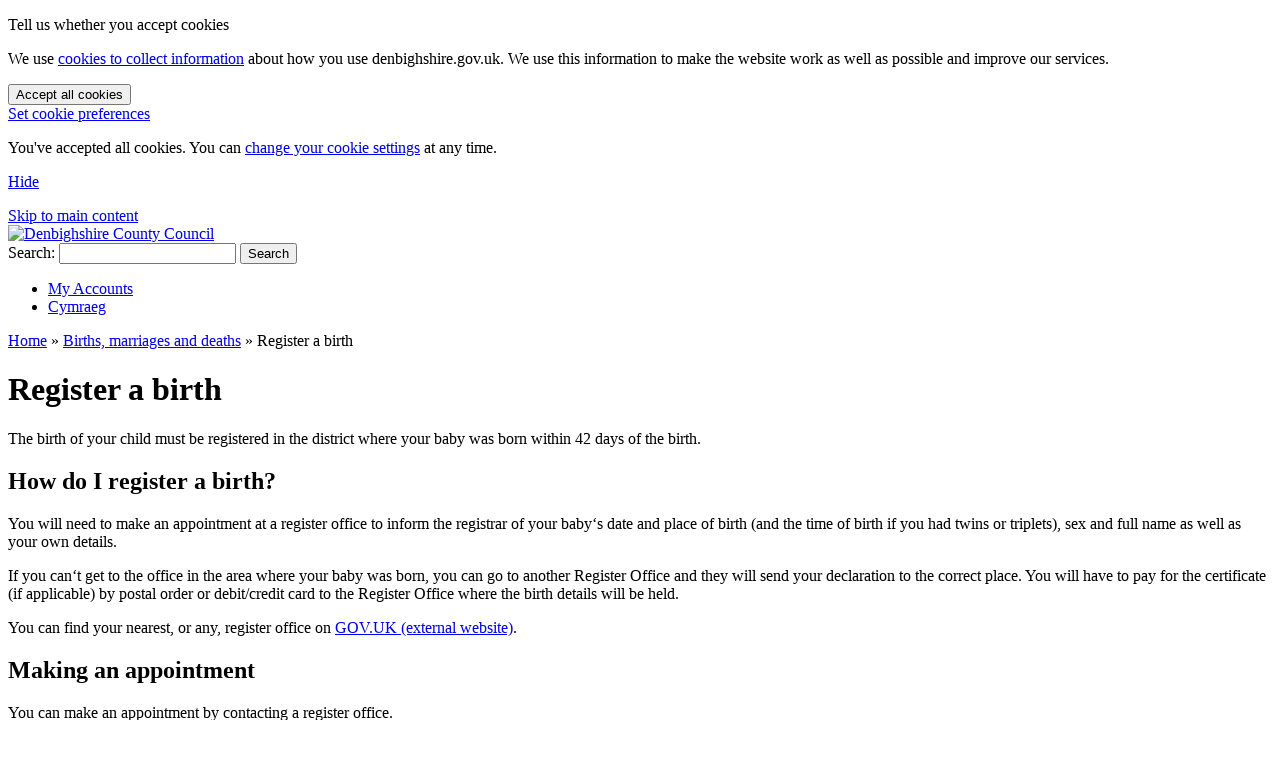

--- FILE ---
content_type: text/html; charset=utf-8
request_url: https://www.denbighshire.gov.uk/en/births-marriages-and-deaths/register-a-birth.aspx
body_size: 11067
content:
<!DOCTYPE html>
<html lang="en-GB">
<head><meta charset="utf-8"><title>
	Register a birth | Denbighshire County Council
</title>
    
    
    
    <meta name="GENERATOR" content="Contensis CMS Version 16.0" />


<link href="/site-elements/stylesheets/110-foundationmin.css?version=24" rel="stylesheet" type="text/css" />
<link href="/site-elements/stylesheets/200-app.css?version=86580" rel="stylesheet" type="text/css" />
<link href="/site-elements/stylesheets/210-app-responsive.css?version=75653" rel="stylesheet" type="text/css" />
<link href="https://fonts.googleapis.com/css?family=Source+Sans+Pro:400,700" rel="stylesheet" type="text/css" />
		<script  type="text/javascript" src="/site-elements/javascript/jquery.js?version=141&amp;build=170145"></script>
		<script  type="text/javascript" src="/site-elements/javascript/ga4.js?version=57325&amp;build=170145"></script>
<meta name="viewport" content="width=device-width, initial-scale=1.0, maximum-scale=5.0, user-scalable=1.0" />
<meta property="og:image" content="https://www.denbighshire.gov.uk/site-elements/images/open-graph-images/logo.png" />
<link rel="shortcut icon" href="/favicon.ico" type="image/x-icon" />
<link rel="apple-touch-icon" href="/apple-touch-icon.png" />
<!-- Render Time: (0ms) path: /site-elements/razorview/google-analytics-4-add-to-header.cshtml -->
<!-- Render Time: (15ms) path: /site-elements/razorview/language-switch.cshtml -->
<!--
ControlID:Ctrl1096ed06cf3d4f548de5be62dd649536 of type CMS_API.WebUI.WebControls.RazorView has set the maximum duration to 3601 seconds
ControlID:Ctrladaa343d314f429caa2f4fdd5e04824e of type CMS_API.WebUI.WebControls.RazorView has set the maximum duration to 3601 seconds
ControlID:__Page of type ASP.en_births_marriages_and_deaths_register_a_birth_aspx has set the maximum duration to 3600 seconds
Cache Enabled using rule ControlID:__Page of type ASP.en_births_marriages_and_deaths_register_a_birth_aspx has set the maximum duration to 3600 seconds
Cache Page Render Time 16/01/2026 10:19:25

--></head>
<body>    
    <form method="post" action="/en/births-marriages-and-deaths/register-a-birth.aspx" id="form1">
<div class="aspNetHidden">
<input type="hidden" name="__VIEWSTATE" id="__VIEWSTATE" value="SLPyJeWOtgpx24ugnwm23JEKrBHP5lOFlK0qpmPG1brNGdKWrSMUkrTQnHuNqtqyM7ZmQYQlYbtVkdJV3Bv2NqTsDgpCQKf5GEXl3EX0ttATO87igjMp2clvZPcLbo7WTdSTgd8wCxNQL79CSL11bAAPwVqjyDdPwD01idf9YZImYP/pdTQEiO4tunF1h5dEbnuBmHPbVgM9+9NBrg5x7JtOjjOhMUsbVdc7j4cemFWU7oNba3jALR0QrSpS1K9kA4lRronEB7nr1FaoW8aiIb9kZ/14qcdqxdOcg1/A14G7E23u4pN9MKi30gO4R3JDToKle5MPX2OoaMrvD+3eIK9qbN8Ev7eNy7FmxWQscrKu7ufgHMErGXL9sTwmdDSAtBlAPFhNADf2SxHViX1Fzmua/x04rz+ADubw4O0tio8KjW+aEiHy3RCrxyA3dMBjUKmIpv8SonzMi7mBhRR4PccK6fQlVI0Oa3ZbLHVEGk9aj/1EFbD0G0ctem3Rp8Q4mplBd4YNRVbnM+ygOb8MSfp4EbCuucRk0rjH7c7cDuxig+BP3fuh0BrnF/gt98cONbuewuqZYp0g9kfpJr0IisJUU85l+N+PVkDT+KcLgt1vXg5o0cWpsrEtvUjaNCBsGkCCt7rkzci0Uzwr2ro2LZ8akCOiBA9s8c2v3tTGaEstAEXow52W+24M6u+Tuu278o53PUMVG5uhDAGK0f0cF/oOIacg2a+oNZxw55y2Mjrwq2IiineZmWNfWc4GMt87HFGF8mrQjplzyuPT7mrchuPjQQnwHnqPA0+tmsSkUBVV3qZJU6XUoNAzBx3LQrHZBRnEO+GI1oKY8lAZ8EO+SwAt1HDATKAQ0sp1YTBYpeZXMFpCMJ5b9Lkvzrz4oYbqkVg8yqjB/OCE8XMnd+hrGSstlAf4qbHlPeVcwYubbbMIOSGSA/PTmLLmfyGAis+9qz2AolJtJTZyK1MHZOXE52022kwdlM+Qw8Sxh7K9MZTT7ar3QxNekUcVZWsKajoEHTq5dKiKVt8YdYRfUHu1/e5fqE0TMIttjOraHiCop5Vr+GYzf5oxUJiriBvza3TAnhIauKUfkPPrX3QNi6uCnJxemrV3yd0oYV3E9GWTjRXCEv0+muAwVrApadVgcIYrL047rUJoZ9rrTEjHGRHEX/983OgiFIOOvFM5uUyrEz37paVhv1mTKAp/2n7Uw/4KeXksPlL6YHzIWu50sMtz6r1YxNIKvE0CG3/BhH73yCTk0qSGUuA5iEMlYJHZYpY+/F4Rc1GMsTRoBK0mayFIg89y99srh0o/JqsHImCJPjXQj1G7D/jqytUIkWoK+s0A4oJNcx1tadq1FTcil9YHtX53L2oQFJwniQTy64AGPq3Cdg93FnGNDfs7gkel1ihl+WD/m2Y0hGF+OKrg8jr44ZGGooaUepyuDAwWBCZvt8s2RUJJnU3GQQPvF9S9zlMikC1KO3zlSz0fhrt2t1UWf8EdlbhySBrZmXVcjpFRwQa3QrOemLTILpkq0jCdmswZlnC2pwcsyJNf6wPq+EQzTb9Jm7Yoh5wrn0n+G4CCJE8f7KkxvVP4uT6Mr/XwHqp0p+SoBi/u5ycwzNnbp3Fa6hmkpOlONB3lhHM0hOonTc6UjsftKMUi+q6EMeNT/+6WrAg2SbfFGKs7HOdh5D5CYIsOwF4BTkqgGB0m4d3ILMIGPfgfh2QpEg9QjtBjW6SoNEBLPkskPUpgqjdoyskMtUzoZpnhSco104Nxaig1CaXkkndrBxvSDzXY2MgPrtCgtQfQyo9DFALc1sy7ZRpkqSitk2tsZcdbtwHRAtWfI/7WWunR4Ona9nRrfhcs2HfZvHuDnsgpOEaiPIn7abmTTo5er8Gvm+8lBc6K3VCoUgsvMJY77kAM8lIVZiAGUBWM7uBEcP4GRprQVnOCrSYIWoZQIe/[base64]/qZPg5Piwqzmlv3nPWB4xKa/q6+Yi6HpCu1KM8WDQjySHjA9kFgvEg8Pbgs8g98XCd07Yrw5k+6kM/[base64]/b/q8y/M8Ui/pbJGdUGmCHKomAqE2mylOxDfqx9hdXaSlOWBzCg96UZkoZnm3PXZcV7zYdvhWargBDNwq/blVOk4Ax5SAw+BBwbWdiO9UQXMAxRsDLWzddJuwnAOOFtYlUyViVkmTyJDdhU5riKIS5Indu0oro+jkuICX9roBThou2+l1T4LfbB3VY0BWP8K3shHMZpK1ibpsJNeK9akCQCiR4GHaLJXLmj4fkgPtYv0UcgLiEpVYoBlvXujQjw8obMez5imp/ZYas8el/vfgNzj9bBE9351lv5MJqokQaDt0Y9XdHeh6S1z/BQudLl/s639NM4/AOUkJ8omPGNhk7EQ6Qis0c43E04i9V1kZShGtJRYInhti4mGJBMc3Y0KEqgvL7O2KJ/3v56CqFIOhrt2DUy9uu1JHtNUUC/bxHPn9lMnd8RWO7WYfLxfflvfN+APEhDl1EbQim1ubmhI25ZdUrpUEWYXlKZF+ZbTiNO0fAdS5LYY4oVDf9gBHGy+qwvoFc7JfP9jIAzf3fzD00IfR0j0YIwmFe8mEEhOhRMxJcFi6UCbwQijRUFQedmqj6Vy/Yr8mawEKeL6HUwICabwkqFPUt5lFFKBfk7M6bSY2Map/DCve8/Tji58wWiH0ZBWbbH+u4pWHeABeWpO1VHn5lVzJvCsI5jA+ZkqMzmDyktSIdQzBhnVr+EThyYGg2Nwe6IdN4U/f8FOJtZtyvIE1tAXftYt7yXaiZyl5oaadtnoa562rkwRuKxNHCrpXs2IFz1SLbeRFuwozYM+eba+klrIM+SF4eYiCYzFcn6Btm/8S0OIwhke/Jl3hODK1O0LQlW0aLdFkRPYyxtM5qMcukbaI5a9DTB7uGkZ4uzI04T0bDQj4z+FyYYnApuWynAFzj/XPx5OOgj0Lj7ASCUtvUoIWZmtSVm8wXtLXzugtKKs5LSki/+nYJAtmtfyQd1N3YK8AjnAIZMpoVQOzqQIAEYiI4vd9pEc5OJDzq8sRe1RwxJD85yqQbF2sQKCfGx8mHjgJA/OkMznuxHKVb6+m8t+l0O9OmKo+JJY68NSeVj2Awa+vZ4oMRIyrZASDhA6juDrE3WBOe+litlR7RnzGAJyido5YWwgTMsphKapNVWrjk84QNFppSF/ycyh6UsgdS6BFr9GAubmpuMepy9fe0BrPvR3UMeTxadDRQhvKZCde79elVXjrQaqbu9X6pBsreZ/y29QyoLxfU+z4nugYvY1hYZPR1geWbdg+w0YqYNvLCCW5oqOTIo2ouJ97IdVvGurLF+c8UDfxbzGdXey95bPcmBI/F828OBFUCgJNCuguIBu/FWDKBvtkwJEPVYWHdThLrViodj5pm0pmheDxhBB7pbbFERwIx0elbqd2b4m6sITmFNMAeoZuxL8sgMUK6yQ8YcuEu93CygbWoXEOSd7UYjB/hOA6c32rHh3zlMIOZ3UrkRlG4UY8u+AZjYqwn2Olkzsenw8Ac5E6fO7Un46o+qe34xQjScF5vugHcG/rVYnuYOUd+MqS0NNLLG8xTm/jlOF3/YCKCb/RYLtFBOj05g09+sUQbJ601ism7o/yVy3dRXCuvMhhWBPiU8UjaXpHwVXNgrHLzd25QPgqt5hLTwJxwoJTFSGuX4igwxTHsLZtBjejVP0qdhjXqM1IQW4Lq+H8mXJTK7Ay+j1rJeYcNhTxgc+Wg+qiVzIitw/y3wd0AEuSrLbi+a+S670F5WSijasF1GmCNfEjeXdCkHSmrXWa1L8AWU8zSkubk2iAxNuxe6Erw+8x4fCZiveIuaZjiN8ofwnMg4nQiztjZuU5gY8tTlS/R/3MzDCILaNRKwWdzp229EC2iu7cggweT6ixKYSCwOv0b5LYJo+B38axxjn0N57pASWcsHXV4nyp9LOisJJu9voZ3CqTsLvfCFFktjgeom12FGqf76veoGgFSV/G/[base64]/mIR5j4Qc4UsMxKKjN4eS6PXgcZ9ow2eSlTpj5xymC6zYYu6AKbKUtRMcoQ1vtWlhRUt/X/hREwgJ9mLpOX417SolV26MWsYP/kwiGXEy0i42Bvva7B+rTv8pNcpK/YFD1Zym2RbjjWNO72c5PaX65wjf6jZZlMu4dIYhFz0LhVHON1e9BYFOL6OK1ighmgMdGgSU0Y0QGJ7tz1yb38SeJWrmbENaZHmPq93g+zPxond6vuNsS2Z+KQJXPGurJ7l33FNiH5lVJRhrS+6VVbzo2qO9tgv5i5y3sUCp4r3h9iC9NjsDwvSwMDNcYG/I1C97dli0fsNyV6/vLoHqMTbNou9NjNEf/nEM/Vvp+iVhLRQ2r6dmFae0i3X9WzgX9prXgY/vItTC3DRDRQDkuOc44MZED4ZX80Z4e7FwwQT23BcdEHwFgMBOlzkgH7m2HJb8tIQYkfczE1DwMqCiXlI3VyR7htekGHkOBTA/2LvL6kdrDXthsictbKgyiBeX5TVzebsFdPp8nysjXD5RfBpyFlA7C9U+yKOFnEbbD92r3UGijwtV+PRf9nBe0FwGyeH9LZeUPfKBx+hpQIdSoR3SSLHYvZFV2ISx/gbTsXiejPblNQLqWvWqta+JCgaUMNAkiNElDQDJdhkbMhQiOGIoAiX8TbZb3EkD+gl3NV4HOmRxiiAQ9e9F5ixeWdKqSi++H9bA26pij8V/[base64]/HBPZdAQkaUo3NbQQot6raf3vV0HT8zWZmSi3OLKQ/ERZBpXQIGqaYC36FGKh0Lwzb7Ujq5CFvRmbVEN+5R4AW+rSukOHszIW20kQXtVNK+R7am3DnpiUnBIKwJSOv/Y4Mb5EsyXbLHjSVegQRneUJvSdK1lzkOy8rEdoPsQhW7Ih839kSfk08zrHeGJjEK+unVw4LQ29B8W0ToYnC5iD/pNrElCTJIeuVqw4VaTgf5Ag4X2KB7Ty14ef4s/BOyp/BMqHRFGDzYd4XGIPqc6w8x0MPLzac+SaCAmFjc7kLl4HquVtI2TDtQw3MqcVUhcZJhIXMKVvwH2angMMYG5n5xjXGMPugpdCB7XJPnycsqTq+auGR44uxHJW2BJfiVF86ulJ2fgLBw4UBPSZgZjJDH1T/18dOSWhUbsKrk+b+qiLU50E/[base64]/IqngREduqDB1juPoCSj7qKH+bP/QVaJt/fhsn3FMeOOt6M+KwI1A8owK1qYbf2LHL3fFMuxuCHUT+KpzyJ+smv68z0pkaCZ40/fv8/2TyYFw/DeZ9fm5W8hrC5VawdLd9JCQA3JzSsUpSjKBzA9J1zdiuxpA8c6e1EQ3GF4Lze383KTEbrIZjrO9qh0pa61Vp2HmVanu8O8+It3BaxWZNSvzN+/qUCh35PXzdQTdZ+sisz1w46vG77hB+KK/6mnNo1QzCHP5o7fCZx8dH9qaYcKvSehIWpnj8e6WfQ4X3KryvAWjoW35dHXa4D0Dy1+ZKCyGq4h0H8cep3O6uxG3qtFFyY22fmmHFARsYKlscKoGpjCNET9u9bS7kZGyAtYnyCu7S9pdSLX8Vkb3d6QX+sfxlbJTCoOhsndz64X6VeF86I/rSjapHLCUqKDAaZz4aQyh2DSONELKJa3zR72U1VIu29TrngYY5Ji0lfSFYMve8MMJHwicXJsyG8flyTnJvhjyI5OeSCoajsYqd1HuS3y5NWSWnRaZPyFY20U5Y5EuS9Z8STUwPuMQcnyPx5Lp/kQQxhFQqzt1NysZhPSNIueqQBk/8l3fivWH3bnsSR2unb6s8ejFepCExgvbmW5+bVg8LK/f8rtMQvrhSXNxvg0xj5QAecdEoWc21a/xwcPzslX0f0yU+hcnH6q73rQ9uLDguOimUWBg6G7dsIQWgno3Z/+U7Z5f6kSWlmgwYMLnCzk01RjfqEZ9o3FA3TShMG2jvOsVoGn7oOyNImO81DU8izDG4D97PFA5XshpuhoIUG1HrRokbHr8OChLU3s9CGULtybcXCYak6361ItXKp5kWMQ+IELCI/uBsohnRHbFPvxB2iwNqsjVSMnkHEEEX1HHfFbXYx1pJOgy1/iODl25qA8iKMpu34T749taRe0L0gshb5UXqBg6NHh6USDPnZ+EIns4zpdf+Kgry6tFT05cK8S2Es/kmPg/k3j/vjATFUiQPKme3Yf9lVxerZb2X5B/Ih+uUPolxnqI+oVG4F6or7iA0Mct7ucovZ2SprhmfiPpTZUXzJnik6gSCYNF1b0CwCq89jEiLZSXRmxucanFnnl0tKmy/gYoM884b1q1KSvTXANFY36gjxZ731s1d8PCaMv+mZh5MXJ0mf51zX8XkkukNH7PyNMDKFK1Cax+4WOv0HhuDWAKz0IvPR15ucTRCBD8REncqQ+qohDOJ+gbYOnWx5tfocUUTRmsWtOwIHkIHUFpZOjwOdCGKICofoL7uHGC/1MPVLoy57nS5nckylq+9tTb9udGk8CDhw7I6xWR1SiNfpgy4FMpgkwOhLwI+dsNAK3wddpjny6vs/u+EyrOIW6WxZOBFwKjOe8t1rrJlDg3PL9sdIONAsyccRloCxFqK4sKTX3Oq8KmfC01133GL8GAaZF0y9OExzJR0kZdFkK9RACrsx0gZQNq8CgiLjvcnfmMp2YV/hAEfA6iKEXuuMiillOYBw27+8XvQWSoaXob8b7Vq6yyW3Gn3xywqgUZq5uPIB6YXn1BG74SHP1TfG1JVsDs8gUVaCpQ6Bs6JOV7zV7x1+egJGHlRrrwHM/JgQlFcP2DYctP51laZI0Lb2iKXnMAYyxNgUGz3NQfjeYJZlw3GFB9KU2NIIFDMAcsm0/C1qZzjFSuWykeNPJowjGyiGJBm1Ur/gAqX53BmM7obS7Mnht0buRBdnncQgumX+n17My95kyx4Vwqcq9YBoCQ643adc5fKtulnAJqpXvsO+MPhJ7cWUbW8qQii/gMC9w11OQrPjwq5TTMI7AfBFsDdArpGVG9EK3X/gF+Naw7vW+NeaL5Af7lg9LHuWE4jMQB8pwMADngWMT4xUGnVbClu1KJwUfEZN5gTY+awNd2TQQ==" />
</div>


        
    <!--googleoff: index--> 
<div id="cookies-bar" role="region" aria-label="cookie banner">
	<div class="grid-container grid-container-padded">
		<div class="grid-x grid-margin-x align-middle">
			<div class="cell small-12 medium-12 large-12 cookies-tell-us">
				<p class="tell-us-prompt">Tell us whether you accept cookies</p>
				<p>We use <a href="/en/website/cookies/cookies.aspx">cookies to collect information</a> about how you use denbighshire.gov.uk. We use this information to make the website work as well as possible and improve our services.</p>
			</div>
		</div>
	</div>	
	
	<div class="grid-container grid-container-padded cookies-buttons">
		<div class="grid-x grid-margin-x align-middle">
			<div class="cell small-12 medium-4 large-4 cookies-accept">
				<button type="button">Accept all cookies</button>
			</div>
			<div class="cell small-12 medium-4 large-4 cookies-settings">
				<a role="button" href="/en/website/cookies/cookie-settings.aspx">Set cookie preferences</a>
			</div>
		</div>	
	</div>

	<div class="grid-container grid-container-padded cookies-confirmation" aria-live="polite">
		<div class="grid-x grid-margin-x align-middle">
			<div class="cell small-12 medium-10 large-10">
				<p>You've accepted all cookies. You can <a href="/en/website/cookies/cookie-settings.aspx">change your cookie settings</a> at any time.</p>
			</div>
			<div class="cell small-12 medium-2 large-2 cookies-hide">
				<p><a href="#">Hide</a></p>
			</div>
		</div>	
	</div>
</div>
<!--googleon: index-->


<header class="banner" role="banner">
<div class="grid-container grid-container-padded">
<div class="grid-x grid-margin-x skip-to-main-content-container align-middle">
<div class="cell small-12 medium-12 large-12"><a accesskey="s" href="#main-content">Skip to main content</a></div>
</div>
<div class="grid-x grid-margin-x navigation-container align-middle align-justify">
<div class="cell small-12 medium-6 large-6 logo-container"><a accesskey="1" href="/en/home.aspx">
  <img width="472" height="137" src="/site-elements/images/logos/logo.png" alt="Denbighshire County Council"  />
</a></div>
<div class="cell small-12 medium-6 large-6 search-container"><label for="search" class="sr-only">Search:</label>
<input id="search" name="search" accesskey="4" class="search-box" type="search" aria-labelledby="search-btn" autocomplete="on">
<button id="search-btn" type="submit" class="button">Search</button></div>
</div>
</div>
<div class="sub-navigation">
<div class="grid-container grid-container-padded">
<div class="grid-x grid-margin-x align-middle align-right">
<div class="cell shrink">
<ul class="menu">
<li><a class="my-accounts" href="/en/my-accounts/my-accounts.aspx">My Accounts</a></li>
<li>

<a class="language-switch" href="/cy/genedigaethau-priodasau-a-marwolaethau/cofrestru-genedigaeth.aspx">Cymraeg</a>
</li>
</ul>
</div>
</div>
</div>
</div>
<!--<div class="christmas-wrapper level01">
 <div class="grid-container grid-container-padded">
  <div class="grid-x grid-margin-x">
   <div class="cell small-12 medium-12 large-12">

<p><a href="https://www.denbighshire.gov.uk/en/contact-us/christmas-and-new-year-information.aspx">Christmas and New Year information</a>.</p>

   </div>
  </div>
 </div>
</div>-->

<!--<div class="secondary-message storm level02">
 <div class="grid-container grid-container-padded">
  <div class="grid-x grid-margin-x">
   <div class="cell small-12 medium-12 large-12">
<p><a href="https://www.denbighshire.gov.uk/coronavirus">Coronavirus (COVID-19): Information and guidance</a>.</p>
   </div>
  </div>
 </div>
</div>-->

<!--<div class="secondary-message level03">
 <div class="grid-container grid-container-padded">
  <div class="grid-x grid-margin-x">
   <div class="cell small-12 medium-12 large-12">
      <p><a href="https://countyconversation.denbighshire.gov.uk/project/682">Help the Council improve its services</a>. The survey is open until February 2023.</p>
   </div>
  </div>
 </div>
</div>-->







</header>
<div class="grid-container grid-container-padded">
<div class="grid-x grid-margin-x breadcrumb-container align-middle">
<div class="cell small-12 medium-12 large-12"><nav class="breadcrumb" aria-label="Breadcrumb">
<div>
	  <a title="Go to Home from here" class="breadcrumb sys_0 sys_t273" href="/en/home.aspx">Home</a> &raquo; <a title="Go to Births, marriages and deaths from here" class="breadcrumb sys_0 sys_t84" href="/en/births-marriages-and-deaths/births-marriages-and-deaths.aspx">Births, marriages and deaths</a> &raquo; <span class="breadcrumb">Register a birth</span>
</div>
</nav></div>
</div>
</div>

<div class="grid-container grid-container-padded">
<div class="grid-x grid-margin-x">
<div class="cell small-12 medium-12 large-8"><main id="main-content" class="sp" role="main"><header class="page-title">

<h1>Register a birth</h1>

</header>

<p>The birth of your child must be registered in the district where your baby was born within 42 days of the birth.&nbsp;</p>
<h2>How do I register a birth?</h2>
<p>You will need to make an appointment at a register office to inform the registrar of your baby&lsquo;s date and place of birth (and the time of birth if you had twins or triplets), sex and full name as well as your own details.&nbsp;</p>
<p>If you can&lsquo;t get to the office in the area where your baby was born, you can go to another Register Office and they will send your declaration to the correct place. You will have to pay for the certificate (if applicable) by postal order or debit/credit card to the Register Office where the birth details will be held.</p>
<p>You can find your nearest, or any, register office on&nbsp;<a class="sys_16" href="http://maps.direct.gov.uk/LDGRedirect/MapAction.do?ref=grolight">GOV.UK (external website)</a>.&nbsp;</p>
<h2>Making an appointment</h2>
<p>You can make an appointment by contacting a register office.</p>
<p><a title="Register Offices" class="sys_0 sys_t0" href="/en/contact-us/council-offices/register-offices.aspx">Find out how to contact a Register Office</a>.</p>
<h2>How much does it cost?</h2>
<p>Birth certificates cost &pound;12.50.</p>
<h2>Who can register a birth?</h2>
<p>One or both of the parents can register a birth. If the parents are married at the time of conception, either the mother or father can register both their details on their own.</p>
<p>If the parents are not married, both sets of details can be included if they sign the register together, one person provides a declaration of parentage form signed by the other or a parent has a court order giving the father parental responsibility.</p>
<p>If the mother isn&rsquo;t married to the father, she can register the birth on her own and the father&rsquo;s details will not be included on the certificate. It is possible to add the father&rsquo;s details later on by completing a&nbsp;re-registration form, and attending a&nbsp;Register Office&nbsp;to reregister the birth.</p>
<p><a title="Births, marriages and deaths - Copy certificates" class="sys_0 sys_t0" href="/en/births-marriages-and-deaths/copy-certificates.aspx">Find out how to get copy certificates</a>.</p>

</main></div>
<div class="cell small-12 medium-12 large-4">
<aside role="complementary">




    <h2>Document accessibility</h2>
<p class="acrobat-reader-download"><a aria-label="Download Adobe Acrobat Reader from Adobe.com (external website)" class="sys_16" href="https://get.adobe.com/uk/reader/">Download Adobe Acrobat Reader from Adobe.com</a>.</p>
<p><a title="Document accessibility" class="sys_0 sys_t0" href="/en/website/website-accessibility/document-accessibility.aspx">What we're doing to improve accessibility</a>.</p>


</aside>
<!--<article>
				<div contenteditable="true" id="adsensevertical" class="sys_placeholder sys_placeholder-adsensevertical" style="border: 1px dashed #00ff00;" data-cms="{&quot;title&quot;:&quot;adsensevertical&quot;,&quot;width&quot;:&quot;&quot;,&quot;height&quot;:&quot;&quot;,&quot;constrainWidth&quot;:false,&quot;constrainHeight&quot;:false,&quot;tagToRender&quot;:&quot;none&quot;,&quot;displayType&quot;:0,&quot;textOnly&quot;:false,&quot;placeholderClass&quot;:&quot;&quot;,&quot;allowUsersToChangeStyles&quot;:false,&quot;allowLinks&quot;:true,&quot;allowSubTemplates&quot;:true,&quot;allowHTMLSnippets&quot;:true,&quot;allowImages&quot;:true,&quot;allowMedia&quot;:true,&quot;allowForms&quot;:true,&quot;allowWebControls&quot;:true,&quot;allowRazorViews&quot;:true}">
					<div class="google-ad-sense-container google-ad-sense-vertical"><span contenteditable="false" atomicselection="true" id="OCTRL190" class="sys_component" data-cms="{&quot;cmsControlId&quot;:190,&quot;resourceid&quot;:&quot;87&quot;,&quot;resourcetype&quot;:&quot;5&quot;,&quot;visible&quot;:&quot;true&quot;,&quot;runat&quot;:&quot;server&quot;,&quot;_id&quot;:&quot;GoogleAdSenseVerticalAdvert&quot;,&quot;cmsControlType&quot;:0}">Localised Literal Text</span>
						<div contenteditable="false" atomicselection="true" id="OCTRL68" class="sys_component" data-cms="{&quot;cmsControlId&quot;:68,&quot;include_file_contentid&quot;:&quot;8670&quot;,&quot;cmsControlType&quot;:0}">Include File</div>
					</div>
				</div>
			</article>--></div>
</div>
</div>
<!--<div class="grid-container grid-container-padded google-adsense-wrapper">
	<div class="grid-x grid-margin-x">
		<div class="cell small-12 medium-12 large-12">
			<article>
				<div contenteditable="true" id="tspadvertplaceholder" class="sys_placeholder sys_placeholder-tspadvertplaceholder" style="border: 1px dashed #00ff00;" data-cms="{&quot;title&quot;:&quot;tspadvertplaceholder&quot;,&quot;width&quot;:&quot;&quot;,&quot;height&quot;:&quot;&quot;,&quot;constrainWidth&quot;:false,&quot;constrainHeight&quot;:false,&quot;tagToRender&quot;:&quot;none&quot;,&quot;displayType&quot;:0,&quot;textOnly&quot;:false,&quot;placeholderClass&quot;:&quot;&quot;,&quot;allowUsersToChangeStyles&quot;:false,&quot;allowLinks&quot;:true,&quot;allowSubTemplates&quot;:true,&quot;allowHTMLSnippets&quot;:true,&quot;allowImages&quot;:true,&quot;allowMedia&quot;:true,&quot;allowForms&quot;:true,&quot;allowWebControls&quot;:true,&quot;allowRazorViews&quot;:true}">
					<div class="google-ad-sense-container"><span contenteditable="false" atomicselection="true" id="OCTRL190" class="sys_component" data-cms="{&quot;cmsControlId&quot;:190,&quot;resourceid&quot;:&quot;87&quot;,&quot;resourcetype&quot;:&quot;5&quot;,&quot;visible&quot;:&quot;true&quot;,&quot;runat&quot;:&quot;server&quot;,&quot;_id&quot;:&quot;tspadheadaerlocalisation&quot;,&quot;cmsControlType&quot;:0}">Localised Literal Text</span>
						<div contenteditable="false" atomicselection="true" id="OCTRL68" class="sys_component" data-cms="{&quot;cmsControlId&quot;:68,&quot;include_file_contentid&quot;:&quot;189&quot;,&quot;cmsControlType&quot;:0}">Include File</div>
					</div>
				</div>
			</article>
		</div>
	</div>
</div>-->

<footer role="contentinfo">
<div class="grid-container grid-container-padded">
<div class="grid-x grid-margin-x align-top">
<div class="cell small-12 medium-12 large-12"><ul class="menu footer-links-row-01">
  <li><a id="footer-links" accesskey="0" href="/en/website/website-accessibility/website-accessibility.aspx">Accessibility</a></li>
  <li><a accesskey="9" href="/en/contact-us/contact-us.aspx">Contact</a></li>
  <li><a href="/en/website/cookies/cookies.aspx">Cookies</a></li>
  <li><a href="/en/emergencies/emergencies.aspx">Emergencies</a></li>
  <li><a href="/en/privacy/privacy.aspx">Privacy</a></li>
  <li><a accesskey="3" href="/en/website/site-map.aspx">Site map</a></li>
  <li><a accesskey="8" href="/en/website/terms-and-conditions.aspx">Terms and conditions</a></li>

</ul>
<ul class="menu footer-links-row-02">
 <li><a class="footer-social-facebook" href="http://www.facebook.com/denbighshirecountycouncil">Facebook</a></li>
 <li><a class="footer-social-instagram" href="https://www.instagram.com/denbighshirecc/">Instagram</a></li>
 <li><a class="footer-social-linkedin" href="https://www.linkedin.com/company/denbighshire-county-council">LinkedIn</a></li>
 <li><a class="footer-social-twitter" href="https://x.com/denbighshirecc">X</a></li>
 <li><a class="footer-social-youtube" href="http://www.youtube.com/user/dccwebteam1">YouTube</a></li>
</ul>




</div>
</div>
</div>
</footer>

    
<div class="aspNetHidden">

	<input type="hidden" name="__VIEWSTATEGENERATOR" id="__VIEWSTATEGENERATOR" value="420D272D" />
	<input type="hidden" name="__VIEWSTATEENCRYPTED" id="__VIEWSTATEENCRYPTED" value="" />
</div>
		<script  type="text/javascript" src="/site-elements/javascript/what-input.js?version=29&amp;build=170145"></script><noscript><p>Browser does not support script.</p></noscript>
		<script  type="text/javascript" src="/site-elements/javascript/foundation.js?version=2997&amp;build=170145"></script><noscript><p>Browser does not support script.</p></noscript>
		<script  type="text/javascript" src="/site-elements/javascript/googlesearch.js?version=5207&amp;build=170145"></script><noscript><p>Browser does not support script.</p></noscript>
		<script  type="text/javascript" src="/site-elements/javascript/cookies-consent.js?version=24355&amp;build=170145"></script><noscript><p>Browser does not support script.</p></noscript>
		<script  type="text/javascript" src="/site-elements/javascript/custom.js?version=73377&amp;build=170145"></script><noscript><p>Browser does not support script.</p></noscript>
</form>
</body>
</html>